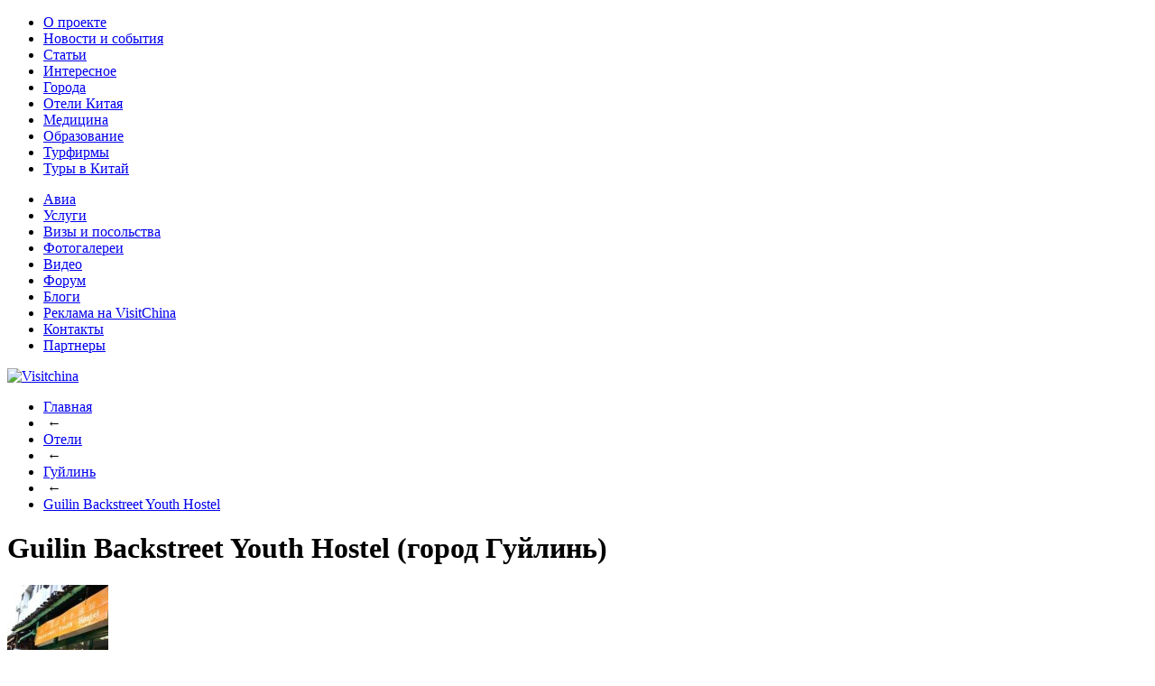

--- FILE ---
content_type: text/html; charset=UTF-8
request_url: https://visitchina.ru/hotels/guylin/guilin_backstreet_youth_hostel/
body_size: 10153
content:
<!DOCTYPE HTML PUBLIC "-//W3C//DTD HTML 4.01 Transitional//EN" "http://www.w3.org/TR/html4/loose.dtd">
<html>
<head>
	<script type="text/javascript" src="///ajax.googleapis.com/ajax/libs/jquery/1.7.0/jquery.min.js"></script>
<meta http-equiv="Content-Type" content="text/html; charset=UTF-8" />
<meta name="description" content="VisitChina.ru - туристический портал о Китае. Подробное описание провинций городов Китая. Перечень и фото гостиниц и ресторанов в выбранном городе. Список турфирм и описание туров в Китай. Советы где купить, &quot;где поесть, где остановиться, где развлечься&quot;. Вы сможете найти у нас действительно все!" />
<link href="/bitrix/js/socialservices/css/ss.min.css?15488680054566" type="text/css"  rel="stylesheet" />
<link href="/bitrix/js/main/core/css/core.min.css?15488680042854" type="text/css"  rel="stylesheet" />
<link href="/bitrix/panel/main/popup.min.css?154886801120704" type="text/css"  data-template-style="true"  rel="stylesheet" />
<link href="/bitrix/templates/main/styles.css?15488680152446" type="text/css"  data-template-style="true"  rel="stylesheet" />
<link href="/bitrix/templates/main/template_styles.css?154886801588772" type="text/css"  data-template-style="true"  rel="stylesheet" />
<script type="text/javascript">if(!window.BX)window.BX={};if(!window.BX.message)window.BX.message=function(mess){if(typeof mess=='object') for(var i in mess) BX.message[i]=mess[i]; return true;};</script>
<script type="text/javascript">(window.BX||top.BX).message({'JS_CORE_LOADING':'Загрузка...','JS_CORE_NO_DATA':'- Нет данных -','JS_CORE_WINDOW_CLOSE':'Закрыть','JS_CORE_WINDOW_EXPAND':'Развернуть','JS_CORE_WINDOW_NARROW':'Свернуть в окно','JS_CORE_WINDOW_SAVE':'Сохранить','JS_CORE_WINDOW_CANCEL':'Отменить','JS_CORE_WINDOW_CONTINUE':'Продолжить','JS_CORE_H':'ч','JS_CORE_M':'м','JS_CORE_S':'с','JSADM_AI_HIDE_EXTRA':'Скрыть лишние','JSADM_AI_ALL_NOTIF':'Показать все','JSADM_AUTH_REQ':'Требуется авторизация!','JS_CORE_WINDOW_AUTH':'Войти','JS_CORE_IMAGE_FULL':'Полный размер'});</script>
<script type="text/javascript">(window.BX||top.BX).message({'LANGUAGE_ID':'ru','FORMAT_DATE':'DD.MM.YYYY','FORMAT_DATETIME':'DD.MM.YYYY HH:MI:SS','COOKIE_PREFIX':'vc','SERVER_TZ_OFFSET':'10800','SITE_ID':'s1','SITE_DIR':'/','USER_ID':'','SERVER_TIME':'1769905003','USER_TZ_OFFSET':'25200','USER_TZ_AUTO':'Y','bitrix_sessid':'1dc531cbadbcb2c445115a8aed1dfc6e'});</script>


<script type="text/javascript" src="/bitrix/js/socialservices/ss.js?15488680051419"></script>
<script type="text/javascript" src="/bitrix/js/main/core/core.min.js?154886800476125"></script>
<script type="text/javascript" src="/bitrix/js/main/core/core_promise.min.js?15488680042478"></script>
<script type="text/javascript" src="/bitrix/js/main/polyfill/promise/js/promise.min.js?15488680052213"></script>
<script type="text/javascript" src="/bitrix/js/main/loadext/loadext.min.js?1548868005810"></script>
<script type="text/javascript" src="/bitrix/js/main/loadext/extension.min.js?15488680051304"></script>
<script type="text/javascript" src="/bitrix/js/main/core/core_ajax.min.js?154886800423847"></script>
<script type="text/javascript" src="/bitrix/js/main/core/core_window.min.js?154886800475671"></script>


<script type="text/javascript">var _ba = _ba || []; _ba.push(["aid", "8660c78e77a728cbf4d30387c2945bd5"]); _ba.push(["host", "visitchina.ru"]); (function() {var ba = document.createElement("script"); ba.type = "text/javascript"; ba.async = true;ba.src = (document.location.protocol == "https:" ? "https://" : "http://") + "bitrix.info/ba.js";var s = document.getElementsByTagName("script")[0];s.parentNode.insertBefore(ba, s);})();</script>
<script>new Image().src='https://vizitchina.ru/bitrix/spread.php?s=dmNfR1VFU1RfSUQBMzg2MzkwMzYBMTgwMTAwOTAwMwEvAQEBAnZjX0xBU1RfVklTSVQBMDEuMDIuMjAyNiAwMzoxNjo0MwExODAxMDA5MDAzAS8BAQEC&k=19c9e05679e9e6cf3c60dccad873ede2';
</script>


<!--[if IE 7]><link href="/bitrix/templates/main/ie7.css" rel="stylesheet" type="text/css"/><![endif]-->

<script type="text/javascript" src="//yandex.st/share/share.js" charset="utf-8"></script> 
<!-- script type="text/javascript" src="https://apis.google.com/js/plusone.js">{lang: 'ru'}</script -->
<!--<script type="text/javascript" src="/bitrix/templates/main/js/jquery1.4.2.min.js"></script>-->

<script type="text/javascript" src="/bitrix/templates/main/js/function.js"></script>
<script type="text/javascript" src="/bitrix/templates/main/js/comments.js"></script>
<script type="text/javascript" src="/bitrix/templates/main/js/general.php"></script>
<script type="text/javascript" src="/bitrix/templates/main/js/cufon/cufon-yui.js"></script>
<script type="text/javascript" src="/bitrix/templates/main/js/cufon/Philosopher_400.font.js"></script>
<script type="text/javascript" src="/bitrix/templates/main/js/highslide/highslide-full.packed.js"></script> 
<script type="text/javascript" src="/bitrix/templates/main/js/highslide/highslide.config.js" charset="utf-8"></script>
<script type="text/javascript" src="/bitrix/templates/main/js/ui/jquery.ui.core.min.js"></script>
<script type="text/javascript" src="/bitrix/templates/main/js/ui/jquery.ui.widget.js"></script>
<script type="text/javascript" src="/bitrix/templates/main/js/jwplayer/jwplayer.js"></script>
<script type="text/javascript" src="/bitrix/templates/main/js/jwplayer/swfobject.js"></script>
<script type="text/javascript" src="/bitrix/templates/main/js/jcarousel/jquery.jcarousel.min.js"></script>
<script type="text/javascript" src="//vk.com/js/api/openapi.js?72"></script>
<script type="text/javascript">VK.init({apiId: 2240248, onlyWidgets: true});</script>


<!--<script type="text/javascript" src="/bitrix/templates/.default/components/custom/blog.post.comment/.default/script.js"></script>-->

<link rel="stylesheet" type="text/css" href="/bitrix/templates/main/js/highslide/highslide.css" /> 
<link rel="stylesheet" type="text/css" href="/bitrix/templates/main/js/jcarousel/tango/skin.css" />
<link rel="alternate" type="application/rss+xml" title="Visitchina.ru - лента новостей" href="http://visitchina.ru/rss/">
<title>Guilin Backstreet Youth Hostel (город Гуйлинь) | VisitChina.ru - портал о Китае</title>
<script type="text/javascript">
  var _gaq = _gaq || [];
  _gaq.push(['_setAccount', 'UA-24781141-1']);
  _gaq.push(['_trackPageview']);

  (function() {
    var ga = document.createElement('script'); ga.type = 'text/javascript'; ga.async = true;
    ga.src = ('https:' == document.location.protocol ? 'https://ssl' : 'http://www') + '.google-analytics.com/ga.js';
    var s = document.getElementsByTagName('script')[0]; s.parentNode.insertBefore(ga, s);
  })();
</script>
<meta name="cmsmagazine" content="f88b88afdb17b0d08ff8a40aaf36d9b7" />
<meta name="yandex-verification" content="62f90c8ce451af6b" />
</head>
<body>
<div class="body">
	<div id="header">
		<div id="menu_main">
			
<ul class="red">
					<li><a class="" href="/about/">О проекте</a></li>
						<li><a class="" href="/news/">Новости и события</a></li>
						<li><a class="" href="/articles/">Статьи</a></li>
						<li><a class="" href="/interesting/">Интересное</a></li>
						<li><a class="" href="/cities/">Города</a></li>
						<li><a class="selected" href="/hotels/">Отели Китая</a></li>
						<li><a class="" href="/medicine/">Медицина</a></li>
						<li><a class="" href="/education/">Образование</a></li>
						<li><a class="" href="/agency/">Турфирмы</a></li>
						<li><a class="" href="/tours/">Туры в Китай</a></li>
							</ul>
			<ul class="blue">
				<li><a class="" href="/avia.php">Авиа</a></li>
						<li><a class="" href="/agency/services/">Услуги</a></li>
						<li><a class="" href="/visas_and_embassies/">Визы и посольства</a></li>
						<li><a class="" href="/foto/">Фотогалереи</a></li>
						<li><a class="" href="/video/">Видео</a></li>
						<li><a class="" href="/forum/">Форум</a></li>
						<li><a class="" href="/blog/">Блоги</a></li>
						<li><a class="" href="/r_visitchina/">Реклама на VisitChina</a></li>
						<li><a class="" href="/contacts/">Контакты</a></li>
						<li><a class="" href="/partners.php">Партнеры</a></li>
	
</ul>
		</div>
		<div id="logo"><a href="/"><img src="/bitrix/templates/main/images/logo.gif" alt="Visitchina" title="На главную" width="330" height="56" /></a></div>
		<!--LiveInternet counter--><script type="text/javascript">new Image().src = "//counter.yadro.ru/hit?r" + escape(document.referrer) + ((typeof(screen)=="undefined")?"" : ";s"+screen.width+"*"+screen.height+"*" + (screen.colorDepth?screen.colorDepth:screen.pixelDepth)) + ";u"+escape(document.URL) + ";h"+escape(document.title.substring(0,80)) + ";" +Math.random();</script><!--/LiveInternet-->
	</div>
	<div id="wrapper">
		<div id="wrapper_bg" >
		
			<div class="content_holder">
			<div id="content"  >
				
									<ul class="breadcrumb-navigation"><li><a href="/" title="Главная">Главная</a></li><li><span>&nbsp;&larr;&nbsp;</span></li><li><a href="/hotels/" title="Отели">Отели</a></li><li><span>&nbsp;&larr;&nbsp;</span></li><li><a href="/hotels/guylin/" title="Гуйлинь">Гуйлинь</a></li><li><span>&nbsp;&larr;&nbsp;</span></li><li><a href="/hotels/guylin/guilin_backstreet_youth_hostel/" title="Guilin Backstreet Youth Hostel">Guilin Backstreet Youth Hostel</a></li></ul>					<h1 id="pagetitle" class="h_border">Guilin Backstreet Youth Hostel (город Гуйлинь)</h1>
				
				<div class="news_detail hotel">

		
			<div class="hotel_foto">
            			<a class="highslide" onclick="return hs.expand(this, config1 )" href="/thumb/upload/iblock/626/6244774.jpg-thumb_big.jpg"><img class="detail_picture"   src="/thumb/upload/iblock/626/6244774.jpg-thumb_detail.jpg" width="112" height="170"  alt="Guilin Backstreet Youth Hostel"  title="Guilin Backstreet Youth Hostel" /></a>
		</div>
	
			<p class="param_name"><b>Категория отеля:</b>
							1 звезда					</p>
		
				<p class="param_name"><b>Адрес:</b> No.3 Ren Min Rd. Xiufeng District. Guilin, 541001 Гуйлинь</p>
			
	
	<p class="param_name">
			</p>
    <button class="blue" id="go_to_comment">добавить отзыв</button>
	
	<div class="clear"><!-- --></div>
		
	<ul class="switch_tab_nav">
		<li><a href="#tabs-0" id="s_tabs-0">Описание</a></li>		<li><a href="#tabs-1" id="s_tabs-1">Особенности расположения</a></li>		<li><a href="#tabs-6" id="s_tabs-6">Фото</a></li>				        <li><a href="#tabs-2" id="s_tabs-2">Отзывы об отеле</a></li>
	</ul>

	
			<div id="tabs-0" class="switch_tab">
			<h2 class="cufon">Описание отеля</h2>
							Хостел <b>Guilin Backstreet Youth</b> находится в 1 минуте ходьбы от реки Ли и Пешеходной улицы. К услугам гостей экскурсионное бюро и бесплатный Wi-Fi в зонах общественного пользования. Также в хостеле есть общая кухня и кафе. Гостям предоставляется бесплатный обмен книг, карта региона и услуга отправления открыток.  
<div>
  <br />
</div>

<div>Хостел <b>Guilin Backstreet Youth</b> находится в 5 минутах ходьбы от туристических достопримечательностей, таких как пик Одинокая красавица и холм Слоновий Хобот. Парк Семи звезд расположен в 10 минутах ходьбы. В пределах 5 минут ходьбы от хостела вы сможете найти разнообразные развлечения и магазины.</div>

<div>
  <br />
</div>

<div>Все номера оснащены кондиционером и имеют примыкающую ванную комнату с душем и бесплатным мини-мылом. Гостям предоставляется услуга &quot;звонок-будильник&quot;. Полотенца и фены можно взять напрокат бесплатно.  </div>

<div>
  <br />
</div>

<div>Гости могут взять напрокат велосипед, чтобы объехать <a id="bxid_12818" href="http://visitchina.ru/cities/guansi_chzhuanskiy/guylin/" title="Гуйлинь" target="_blank">Гуйлинь</a>, или посидеть перед компьютерами в лобби. Также вы можете провести время в игровой комнате и библиотеке. Для удобства гостей предоставляются услуги прачечной и услуги по приобретению билетов. </div>

<div>
  <br />
</div>

<div>В меню кафе вы можете выбрать блюда западной и китайской кухни. </div>

<div>
  <br />
</div>

<div>Хостел: 30 номеров</div>
					</div>
		
		
	
			<div id="tabs-1" class="switch_tab">
			<h2 class="cufon">Особенности расположения</h2>
			Хостел <b>Guilin Backstreet Youth</b> находится в 5 минутах ходьбы от туристических достопримечательностей, таких как пик Одинокая красавица и холм Слоновий Хобот. Парк Семи звезд расположен в 10 минутах ходьбы. В пределах 5 минут ходьбы от хостела вы сможете найти разнообразные развлечения и магазины.		</div>
	
            <div id="tabs-6" class="switch_tab">
            <h2 class="cufon">Фото:</h2>
            <ul class="gallery_list">
                                                        <li class="item">
                        <div class="img">
                            <a onclick="return hs.expand(this, config1 )" href="/thumb/upload/iblock/9a8/6126950.jpg-thumb_big.jpg">
                                <img  src="/thumb/upload/iblock/9a8/6126950.jpg-thumb_galleryCategory.jpg" width="150" height="112"  alt="" title="" />
                            </a>
                        </div>
                                            </li>
                                                        <li class="item">
                        <div class="img">
                            <a onclick="return hs.expand(this, config1 )" href="/thumb/upload/iblock/c64/6127104.jpg-thumb_big.jpg">
                                <img  src="/thumb/upload/iblock/c64/6127104.jpg-thumb_galleryCategory.jpg" width="150" height="112"  alt="" title="" />
                            </a>
                        </div>
                                            </li>
                                                        <li class="item">
                        <div class="img">
                            <a onclick="return hs.expand(this, config1 )" href="/thumb/upload/iblock/7f9/6127126.jpg-thumb_big.jpg">
                                <img  src="/thumb/upload/iblock/7f9/6127126.jpg-thumb_galleryCategory.jpg" width="150" height="112"  alt="" title="" />
                            </a>
                        </div>
                                            </li>
                                                        <li class="item">
                        <div class="img">
                            <a onclick="return hs.expand(this, config1 )" href="/thumb/upload/iblock/222/6244394.jpg-thumb_big.jpg">
                                <img  src="/thumb/upload/iblock/222/6244394.jpg-thumb_galleryCategory.jpg" width="150" height="112"  alt="" title="" />
                            </a>
                        </div>
                                            </li>
                                                        <li class="item">
                        <div class="img">
                            <a onclick="return hs.expand(this, config1 )" href="/thumb/upload/iblock/4a3/6244441.jpg-thumb_big.jpg">
                                <img  src="/thumb/upload/iblock/4a3/6244441.jpg-thumb_galleryCategory.jpg" width="150" height="112"  alt="" title="" />
                            </a>
                        </div>
                                            </li>
                                                        <li class="item">
                        <div class="img">
                            <a onclick="return hs.expand(this, config1 )" href="/thumb/upload/iblock/d17/6244545.jpg-thumb_big.jpg">
                                <img  src="/thumb/upload/iblock/d17/6244545.jpg-thumb_galleryCategory.jpg" width="150" height="112"  alt="" title="" />
                            </a>
                        </div>
                                            </li>
                                                        <li class="item">
                        <div class="img">
                            <a onclick="return hs.expand(this, config1 )" href="/thumb/upload/iblock/bce/6244694.jpg-thumb_big.jpg">
                                <img  src="/thumb/upload/iblock/bce/6244694.jpg-thumb_galleryCategory.jpg" width="150" height="112"  alt="" title="" />
                            </a>
                        </div>
                                            </li>
                                                        <li class="item">
                        <div class="img">
                            <a onclick="return hs.expand(this, config1 )" href="/thumb/upload/iblock/56c/13001684.jpg-thumb_big.jpg">
                                <img  src="/thumb/upload/iblock/56c/13001684.jpg-thumb_galleryCategory.jpg" width="150" height="112"  alt="" title="" />
                            </a>
                        </div>
                                            </li>
                                                        <li class="item">
                        <div class="img">
                            <a onclick="return hs.expand(this, config1 )" href="/thumb/upload/iblock/20d/13001686.jpg-thumb_big.jpg">
                                <img  src="/thumb/upload/iblock/20d/13001686.jpg-thumb_galleryCategory.jpg" width="150" height="112"  alt="" title="" />
                            </a>
                        </div>
                                            </li>
                            </ul>
        </div>
    
	
		
</div>


<div id="tabs-2" class="switch_tab">
	<h2 class="cufon h_border">Отзывы об отеле</h2>
	 <div class="comments">
            <p>Выберите удобную для вас форму комментариев: <br />&nbsp;</p>

        <ul class="comments_tab">
            <li class="current"><a href="#tabs-comments">Комментарии</a></li>
                        <li><a href="#tabs-comments-vk">Вконтакте</a></li>
        </ul>

                <div class="tabs tabs-comments-vk">
            <div id="vk_comments"></div>
            <script type="text/javascript">VK.Widgets.Comments("vk_comments", {limit: 20, width: 570, attach: false});</script>
        </div>
        <div class="tabs tabs-comments">
    
    
	<div class="blog-comments ">
    		    <p class="no_comment">Комментариев еще нет</p>
	
		
				
		
		

        
        
			
						<p class="auth2comment">Чтобы оставить комментарий нужно авторизоваться</p>
				</div>

    


            </div>
    
    <hr class="dashed" />
    <p>
        Уважаемые пользователи туристического портала о Китае &mdash;  <a href="/">VISITCHINA.RU</a>
        &mdash; в комментариях запрещено размещение сообщений, содержащих заведомо ложную информацию,
        клевету, нецензурные оскорбления в адрес кого-либо, способствующих разжиганию религиозной,
        расовой и национальной розни, призывающих к экстремистской деятельности. Все подобные
        сообщения будут удаляться администрацией сайта. Будьте взаимно вежливы и уважайте мнение
        друг друга. Спасибо за понимание.
    </p>
    <hr class="dashed" />
</div>
</div>

<div class="clear"><!-- --></div>

<script type="text/javascript">
	
		var hash = location.hash.replace('#', '');
	//	hash = hash.split('&');

		$(document).ready(function(){
			if (location.hash.length) {
				$('a#s_tabs-2').trigger('click');
			//	scrollcontenttab( 'a[name="'+hash+'"]');
			}
		});
	
	
</script>


        </div>
        </div>
        <div id="sidebar_left">
                
<ul id="left_menu">
				<li><a class="first_level selected" href="/hotels/">Отели Китая</a><i></i><ul><li><a class="" href="/hotels/index.php">Поиск отелей</a></li><li><a class="" href="/hotels/all/">Все отели по городам</a></li><li><a class="" href="/hotels/guylin/index.php">Отели  Гуйлиня</a></li></ul></li>						</ul>
        
        <noindex>
            


<form method="post" target="_top" action="/hotels/guylin/guilin_backstreet_youth_hostel/">
<div class="sidebar_name">Войти через:</div>
	<input type="hidden" name="backurl" value="/hotels/guylin/guilin_backstreet_youth_hostel/" />
	<input type="hidden" name="AUTH_FORM" value="Y" />
	<input type="hidden" name="TYPE" value="AUTH" />

		
			<div class="bx-auth-serv-icons">
	<a title="ВКонтакте" href="javascript:void(0)" onclick="BxShowAuthFloat('VKontakte', 'form')"><i class="bx-ss-icon vkontakte"></i></a>
	<a title="Google" href="javascript:void(0)" onclick="BxShowAuthFloat('GoogleOAuth', 'form')"><i class="bx-ss-icon google"></i></a>
	<a title="Мой Мир" href="javascript:void(0)" onclick="BxShowAuthFloat('MyMailRu', 'form')"><i class="bx-ss-icon mymailru"></i></a>
	<a title="Mail.Ru" href="javascript:void(0)" onclick="BxShowAuthFloat('MailRuOpenID', 'form')"><i class="bx-ss-icon openid-mail-ru"></i></a>
	<a title="Liveinternet" href="javascript:void(0)" onclick="BxShowAuthFloat('Liveinternet', 'form')"><i class="bx-ss-icon liveinternet"></i></a>
	<a title="Blogger" href="javascript:void(0)" onclick="BxShowAuthFloat('Blogger', 'form')"><i class="bx-ss-icon blogger"></i></a>
</div>
		<br />

	
	<a href="#" class="old_auth">Войти через логин и пароль</a>
	<div class="auth_form">
	<table>
		<tr>
			<td colspan="2">
			Логин:<br />
			<input type="text" name="USER_LOGIN" maxlength="50" value="" size="17" /></td>
		</tr>
		<tr>
			<td colspan="2">
			Пароль:<br />
			<input type="password" name="USER_PASSWORD" maxlength="50" size="17" /></td>
		</tr>
		<tr>
			<td valign="top"><input type="checkbox" id="USER_REMEMBER_frm" name="USER_REMEMBER" value="Y" /></td>
			<td width="100%"><label for="USER_REMEMBER_frm" title="Запомнить меня на этом компьютере">Запомнить меня</label></td>
		</tr>
		<tr>
			<td colspan="2"><input type="submit" name="Login" value="Войти" /></td>
		</tr>
		<tr>
			<td colspan="2"><a href="/reg/reminder.php?forgot_password=yes&amp;backurl=%2Fhotels%2Fguylin%2Fguilin_backstreet_youth_hostel%2F" rel="nofollow">Забыли свой пароль?</a></td>
		</tr>
		
	</table>
	</div>
			<a href="/reg/?register=yes&amp;backurl=%2Fhotels%2Fguylin%2Fguilin_backstreet_youth_hostel%2F" rel="nofollow">Регистрация</a>
	</form>

<div style="display:none">
<div id="bx_auth_float" class="bx-auth-float">

<div class="bx-auth">
	<form method="post" name="bx_auth_servicesform" target="_top" action="/hotels/guylin/guilin_backstreet_youth_hostel/">
					<div class="bx-auth-title">Войти как пользователь</div>
			<div class="bx-auth-note">Вы можете войти на сайт, если вы зарегистрированы на одном из этих сервисов:</div>
							<div class="bx-auth-services">
									<div><a href="javascript:void(0)" onclick="BxShowAuthService('VKontakte', 'form')" id="bx_auth_href_formVKontakte"><i class="bx-ss-icon vkontakte"></i><b>ВКонтакте</b></a></div>
									<div><a href="javascript:void(0)" onclick="BxShowAuthService('GoogleOAuth', 'form')" id="bx_auth_href_formGoogleOAuth"><i class="bx-ss-icon google"></i><b>Google</b></a></div>
									<div><a href="javascript:void(0)" onclick="BxShowAuthService('MyMailRu', 'form')" id="bx_auth_href_formMyMailRu"><i class="bx-ss-icon mymailru"></i><b>Мой Мир</b></a></div>
									<div><a href="javascript:void(0)" onclick="BxShowAuthService('MailRuOpenID', 'form')" id="bx_auth_href_formMailRuOpenID"><i class="bx-ss-icon openid-mail-ru"></i><b>Mail.Ru</b></a></div>
									<div><a href="javascript:void(0)" onclick="BxShowAuthService('Liveinternet', 'form')" id="bx_auth_href_formLiveinternet"><i class="bx-ss-icon liveinternet"></i><b>Liveinternet</b></a></div>
									<div><a href="javascript:void(0)" onclick="BxShowAuthService('Blogger', 'form')" id="bx_auth_href_formBlogger"><i class="bx-ss-icon blogger"></i><b>Blogger</b></a></div>
							</div>
							<div class="bx-auth-line"></div>
				<div class="bx-auth-service-form" id="bx_auth_servform" style="display:none">
												<div id="bx_auth_serv_formVKontakte" style="display:none"><a href="javascript:void(0)" onclick="BX.util.popup('https://oauth.vk.com/authorize?client_id=2240248&amp;redirect_uri=https%3A%2F%2Fvisitchina.ru%2Fhotels%2Fguylin%2Fguilin_backstreet_youth_hostel%2F%3Fauth_service_id%3DVKontakte&amp;scope=friends,offline,email&amp;response_type=code&amp;state=site_id%3Ds1%26backurl%3D%252Fhotels%252Fguylin%252Fguilin_backstreet_youth_hostel%252F%253Fcheck_key%253Dcdce7e2a21b2843a353afcf5e0e22a93%26redirect_url%3D%252Fhotels%252Fguylin%252Fguilin_backstreet_youth_hostel%252F', 660, 425)" class="bx-ss-button vkontakte-button"></a><span class="bx-spacer"></span><span>Используйте вашу учетную запись VKontakte для входа на сайт.</span></div>
																<div id="bx_auth_serv_formGoogleOAuth" style="display:none"><a href="javascript:void(0)" onclick="BX.util.popup('https://accounts.google.com/o/oauth2/auth?client_id=855151261794.apps.googleusercontent.com&amp;redirect_uri=https%3A%2F%2Fvisitchina.ru%2Fbitrix%2Ftools%2Foauth%2Fgoogle.php&amp;scope=https%3A%2F%2Fwww.googleapis.com%2Fauth%2Fuserinfo.email+https%3A%2F%2Fwww.googleapis.com%2Fauth%2Fuserinfo.profile&amp;response_type=code&amp;access_type=offline&amp;state=provider%3DGoogleOAuth%26site_id%3Ds1%26backurl%3D%252Fhotels%252Fguylin%252Fguilin_backstreet_youth_hostel%252F%253Fcheck_key%253Dcdce7e2a21b2843a353afcf5e0e22a93%26mode%3Dopener%26redirect_url%3D%252Fhotels%252Fguylin%252Fguilin_backstreet_youth_hostel%252F', 580, 400)" class="bx-ss-button google-button"></a><span class="bx-spacer"></span><span>Используйте вашу учетную запись Google для входа на сайт.</span></div>
																<div id="bx_auth_serv_formMyMailRu" style="display:none"><a href="javascript:void(0)" onclick="BX.util.popup('https://connect.mail.ru/oauth/authorize?client_id=603987&amp;redirect_uri=https://visitchina.ru/hotels/guylin/guilin_backstreet_youth_hostel/?auth_service_id=MyMailRu&amp;response_type=code&amp;state=site_id%3Ds1%26backurl%3D%2Fhotels%2Fguylin%2Fguilin_backstreet_youth_hostel%2F%3Fcheck_key%3Dcdce7e2a21b2843a353afcf5e0e22a93', 580, 400)" class="bx-ss-button mymailru-button"></a><span class="bx-spacer"></span><span>Используйте вашу учетную запись Мой Мир@Mail.ru для входа на сайт.</span></div>
																<div id="bx_auth_serv_formMailRuOpenID" style="display:none">
<span class="bx-ss-icon openid-mail-ru"></span>
<input type="text" name="OPENID_IDENTITY_MAILRU" value="" size="20" />
<span>@mail.ru</span>
<input type="hidden" name="sessid" id="sessid" value="1dc531cbadbcb2c445115a8aed1dfc6e" />
<input type="hidden" name="auth_service_error" value="" />
<input type="submit" class="button" name="" value="Войти" />
</div>
																<div id="bx_auth_serv_formLiveinternet" style="display:none">
<span class="bx-ss-icon liveinternet"></span>
<span>liveinternet.ru/users/</span>
<input type="text" name="OPENID_IDENTITY_LIVEINTERNET" value="" size="15" />
<input type="hidden" name="sessid" id="sessid_1" value="1dc531cbadbcb2c445115a8aed1dfc6e" />
<input type="hidden" name="auth_service_error" value="" />
<input type="submit" class="button" name="" value="Войти" />
</div>
																<div id="bx_auth_serv_formBlogger" style="display:none">
<span class="bx-ss-icon blogger"></span>
<input type="text" name="OPENID_IDENTITY_BLOGGER" value="" size="20" />
<span>.blogspot.com</span>
<input type="hidden" name="sessid" id="sessid_2" value="1dc531cbadbcb2c445115a8aed1dfc6e" />
<input type="hidden" name="auth_service_error" value="" />
<input type="submit" class="button" name="" value="Войти" />
</div>
									</div>
				<input type="hidden" name="auth_service_id" value="" />
	</form>
</div>

</div>
</div>

        </noindex>
        <iframe src="/auth/facebook.php" id="f_form" width="0" height="0"></iframe>
        <form target="f_form"  id="facebook_auth" action="https://www.facebook.com/dialog/oauth?">
            <input type="hidden" name="client_id" value="208812399131275" />
            <input type="hidden" name="redirect_uri" value="http://visitchina.ru/?auth_service_id=Facebook" />
            <input type="hidden" name="scope" value="email" />
        </form>
        <script type="text/javascript">
            function facebookAuthCrooked() {
                $('form#facebook_auth').submit();
                setTimeout(function() {
                    location.reload();
                }, 2000);
                return false;
            }
        </script>
        <div class="sidebar_name sidebar_rss"><a href="/rss/">RSS лента</a></div>
            <script type="text/javascript" src="/ajax/tours.php"></script>            <div class="partners_cont">
                <!--'start_frame_cache_y0XwfU'--><!--'end_frame_cache_y0XwfU'-->            </div>
                        <script type="text/javascript" src="/ajax/forum.php"></script>
            <div class="partners_cont">
                <!--'start_frame_cache_2DJmFo'--><noindex><a href="/bitrix/rk.php?id=5&amp;site_id=s1&amp;event1=banner&amp;event2=click&amp;event3=1+%2F+%5B5%5D+%5Bleft_sidebar2%5D+%D0%A1%D0%B0%D0%BD%D1%8C%D1%8F&amp;goto=http%3A%2F%2Fvisitchina.ru%2Fcities%2Fprovintsiya_khaynan%2Fsanya%2F" target="_blank"  rel="nofollow"><img alt="Санья" title="Санья" src="/upload/rk/a9f/Layer-1-САНЬЯ!_2.gif" width="195" height="255" style="border:0;" /></a></noindex><!--'end_frame_cache_2DJmFo'-->            </div>
            	<div class="sidebar_name">
					<a href="/interesting/">Интересные факты</a>
			</div>
<div class="news_list sidebar">
		<div id="bx_3218110189_7684" class="news_item">
		 
								<a href="/interesting/v_gonkonge_na_stenakh_rastut_derevya/"><img class="column_picture mrc__share_ignore" src="/thumb/upload/iblock/ec0/21-01.jpg-thumb_column.jpg" alt="В Гонконге на стенах растут деревья" title="В Гонконге на стенах растут деревья" /></a>
									<div class="news_name">
									<a href="/interesting/v_gonkonge_na_stenakh_rastut_derevya/">В Гонконге на стенах растут деревья</a>
							</div>
							<div class="preview_text">В Гонконге больше 1200 таких растущих из стен деревьев. Это в основном представители вида фикус мелкоплодный, хотя другие &laquo;деревья&ndash;душители&raquo; тоже встречаются.</div>
			</div>
					<a class="read_more" href="/interesting/">Читать все</a>
		</div>
            <script type="text/javascript" src="/ajax/comments.php"></script>
        </div>
					<div id="sidebar_right">
                
                <script type="text/javascript" src="/ajax/currency.php"></script>
                <script type="text/javascript" src="/ajax/weather.php"></script>
                <div class="partners_cont">
                    <!--'start_frame_cache_ALOAcH'--><img alt="Синематика" title="Синематика" src="/upload/rk/0d0/195X280.gif" width="195" height="260" style="border:0;" /><!--'end_frame_cache_ALOAcH'-->                </div>
                <noindex>
                    <script type="text/javascript" src="/ajax/news_right.php"></script>
                    <script type="text/javascript" src="/ajax/articles_right.php"></script>
                </noindex>
                
                                <br />
                                <!-- VK Widget -->
                <div id="vk_groups" style="margin:20px 0;"></div>
                <script type="text/javascript">
                VK.Widgets.Group("vk_groups", {mode: 0, width: "195", height: "290"}, 29283310);
                </script>
                <div id="fb-root"></div><script src="///connect.facebook.net/ru_RU/all.js#xfbml=1"></script><fb:like-box href="http://www.facebook.com/pages/VisitChinaru/194892850569857" width="195" show_faces="true" border_color="" stream="false" header="true"></fb:like-box>
                <script type="text/javascript" src="/ajax/subscribe.php"></script>
            </div>
                <div class="clear"></div>
    </div>
</div>
<div id="footer">
    <div class="wrapper">
        <script type="text/javascript" src="/ajax/menu_bottom.php"></script>
        <!--LiveInternet logo--><a href="http://www.liveinternet.ru/click" target="_blank"><img src="//counter.yadro.ru/logo?44.1" border="0" width="15" height="15" alt="" title="LiveInternet"/></a><!--/LiveInternet-->
        <!-- Yandex.Metrika counter -->
        <div style="display:none;"><script type="text/javascript">
        (function(w, c) {
            (w[c] = w[c] || []).push(function() {
                try {
                    w.yaCounter8136472 = new Ya.Metrika({id:8136472, enableAll: true, ut:"noindex"});
                }
                catch(e) { }
            });
        })(window, "yandex_metrika_callbacks");
        </script></div>
        <script src="//mc.yandex.ru/metrika/watch.js" type="text/javascript" defer="defer"></script>
        <noscript><div><img src="//mc.yandex.ru/watch/8136472?ut=noindex" style="position:absolute; left:-9999px;" alt="" /></div></noscript>
        <!-- /Yandex.Metrika counter -->
        <div id="copyright">
            Данный интернет-сайт носит исключительно информационный характер и ни при каких условиях информационные материалы и цены, размещённые на сайте, не являются публичной офертой, определяемой положениями Статьи 437 Гражданского кодекса РФ.
<br />
 При использовании материалов сайта обязательна прямая ссылка на visitchina.ru 
<br />
 <a href="/terms/" >Условия использования</a>        </div>
        <!-- <div class="page_counter">Количество посещений страницы: <span>-</span><br />Cтатистика ведется с 29.11.2013</div> -->
	</div>
</div>
</div>
</body>
</html>


--- FILE ---
content_type: text/html; charset=UTF-8
request_url: https://visitchina.ru/auth/facebook.php
body_size: 52
content:
<form action=""></form>

--- FILE ---
content_type: text/javascript;charset=UTF-8
request_url: https://visitchina.ru/ajax/currency.php
body_size: 682
content:
 document.write('<div id="curency"><div class="sidebar_name">Курсы валют</div><p>Курс ЦБРФ на 31.01.2026</p><table><tbody><tr class="odd"><td> <img src="/bitrix/templates/main/images/curency/USD.gif" alt="Доллар США" width="23" height="15" title="Доллар США" /></td><td>75,7327р.</td></tr><tr ><td> <img src="/bitrix/templates/main/images/curency/EUR.gif" alt="Евро" width="23" height="15" title="Евро" /></td><td>90,4680р.</td></tr><tr class="odd"><td> <img src="/bitrix/templates/main/images/curency/CNY.gif" alt="Юань" width="23" height="15" title="Юань" /></td><td>10,8689р.</td></tr></tbody></table></div>');

--- FILE ---
content_type: text/javascript;charset=UTF-8
request_url: https://visitchina.ru/ajax/forum.php
body_size: 2217
content:
 document.write('<div class="forum_last"><div class="sidebar_name"><a href="/forum/">Обсуждаемое на форуме</a></div><ul><li><a href="/forum/messages/forum21/topic2454/message13688/#message13688#message13688">Công ty nước ngoài cần thuê xe 4 chỗ: Giải pháp tối ưu, tiện lợi</a></li><li><a href="/forum/messages/forum21/topic2453/message13687/#message13687#message13687">Giải đáp thắc mắc: Người có bằng lái hạng B1 có được thuê xe tự lái không?</a></li><li><a href="/forum/messages/forum21/topic2452/message13686/#message13686#message13686">Cập nhật xu hướng thuê xe Limousine tại Đà Nẵng: Sang trọng, tiện nghi và đẳng cấp</a></li><li><a href="/forum/messages/forum16/topic2451/message13685/#message13685#message13685">RED PDF</a></li><li><a href="/forum/messages/forum21/topic2450/message13684/#message13684#message13684">Bật mí Top 5 địa chỉ thuê xe du lịch Huế uy tín, chuyên nghiệp nhất hiện nay</a></li><li><a href="/forum/messages/forum2/topic2449/message13683/#message13683#message13683">Онлайн магазин ноутбуков</a></li><li><a href="/forum/messages/forum37/topic2448/message13682/#message13682#message13682">Магазин техники Apple</a></li><li><a href="/forum/messages/forum32/topic2447/message13681/#message13681#message13681">Zelcore: удобный криптокошелек</a></li><li><a href="/forum/messages/forum21/topic2446/message13680/#message13680#message13680">Cho thue xe du lich 45 cho doi moi, chat luong cao tai Quang Binh</a></li><li><a href="/forum/messages/forum16/topic2445/message13679/#message13679#message13679">Cтроительство домов в Орле</a></li><li><a href="/forum/messages/forum21/topic2444/message13678/#message13678#message13678">Kinh nghiệm thuê xe 7 chỗ ở Quảng Bình: Review các dòng xe đáng đi năm 2026</a></li><li><a href="/forum/messages/forum21/topic2443/message13677/#message13677#message13677">Thuê Xe 29 Chỗ Phú Quốc: Giải Pháp Vận Chuyển Cho Đoàn Du Lịch Hoàn Hảo</a></li></ul><a class="read_more" href="/forum/">перейти в форум</a></div>');

--- FILE ---
content_type: text/javascript;charset=UTF-8
request_url: https://visitchina.ru/ajax/weather.php
body_size: 167
content:
 document.write('<div id="weather_small"><div class="sidebar_name">Погода</div><p>Погода сейчас</p><table><tbody></tbody></table></div>');